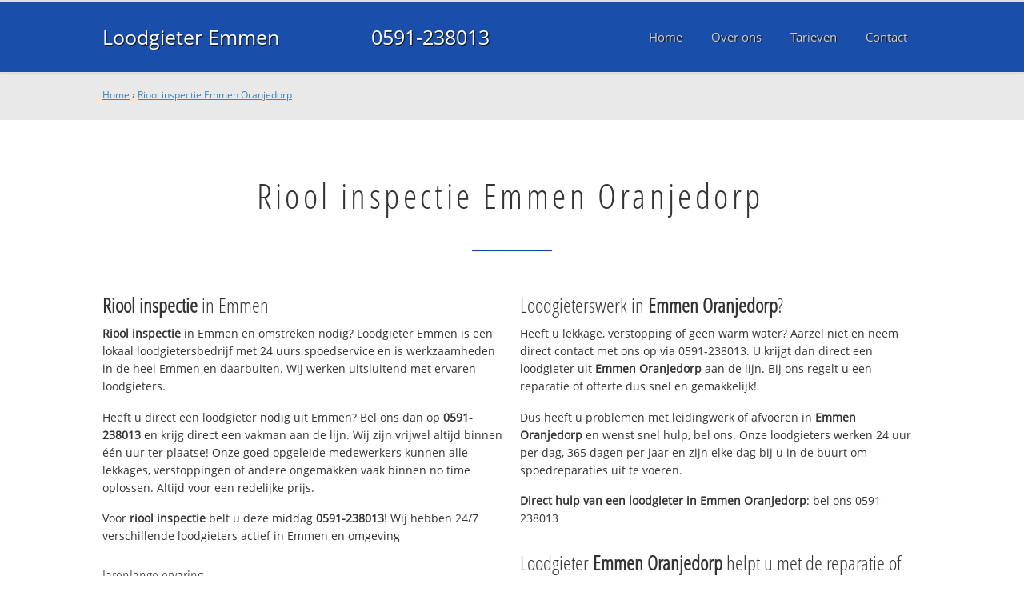

--- FILE ---
content_type: text/html; charset=utf-8
request_url: https://www.loodgieteremmenbv.nl/rioolinspectie-emmenoranjedorp/
body_size: 10897
content:
	<!doctype html><!--[if IE 8]>         <html prefix="og: http://ogp.me/ns#" lang='en' dir='ltr' class='lt-ie9'> <![endif]--><!--[if gt IE 8]><!--> <html prefix="og: http://ogp.me/ns#" lang='en' dir='ltr'> <!--<![endif]--><head><meta charset='UTF-8' /><meta name="Generator" content="CMS Made Simple - Copyright (C) 2004-2016. All rights reserved." /><meta http-equiv="Content-Type" content="text/html; charset=utf-8" /><meta name="description" content="Riool inspectie Emmen Oranjedorp ☎ 0591-238013 ✔ Spoed ✔ Snel ✔ Professioneel ✔ Dichtbij" /><title>Riool inspectie Emmen Oranjedorp ☎ 0591-238013 Spoedservice‎ 24/7</title><meta name='HandheldFriendly' content='True' /><meta name='MobileOptimized' content='320' /><meta name='viewport' content="width=device-width, initial-scale=1, minimum-scale=1, maximum-scale=0"/><meta http-equiv='cleartype' content='on' /><link rel="canonical" href="https://www.loodgieteremmenbv.nl/rioolinspectie-emmenoranjedorp/" /><link rel="alternate" hreflang="nl-nl" href="https://www.loodgieteremmenbv.nl/rioolinspectie-emmenoranjedorp/" /><link rel="stylesheet" type="text/css" href="https://www.loodgieteremmenbv.nl/tmp/cache/stylesheet_combined_15c5e5a8135b679a9931c6a43548d270.css" />
<link rel="shortcut icon" href="/favicon.ico" type="image/x-icon" /><link rel="apple-touch-icon" href="/apple-touch-icon.png" /><link rel="apple-touch-icon" sizes="57x57" href="/apple-touch-icon-57x57.png" /><link rel="apple-touch-icon" sizes="72x72" href="/apple-touch-icon-72x72.png" /><link rel="apple-touch-icon" sizes="76x76" href="/apple-touch-icon-76x76.png" /><link rel="apple-touch-icon" sizes="114x114" href="/apple-touch-icon-114x114.png" /><link rel="apple-touch-icon" sizes="120x120" href="/apple-touch-icon-120x120.png" /><link rel="apple-touch-icon" sizes="144x144" href="/apple-touch-icon-144x144.png" /><link rel="apple-touch-icon" sizes="152x152" href="/apple-touch-icon-152x152.png" /><meta property="og:locale" content="nl_NL"/><meta property="og:type" content="website" /><meta property="og:title" content="Riool inspectie Emmen Oranjedorp ☎ 0591-238013 Spoedservice‎ 24/7" /><meta property="og:description" content="Riool inspectie Emmen Oranjedorp ☎ 0591-238013 ✔ Spoed ✔ Snel ✔ Professioneel ✔ Dichtbij" /><meta property="og:url" content="https://www.loodgieteremmenbv.nl" /><meta property="og:site_name" content="Loodgieter Emmen" /><meta property="og:image" content="/apple-touch-icon-152x152.png" />
	<script>
	  (function(i,s,o,g,r,a,m){i['GoogleAnalyticsObject']=r;i[r]=i[r]||function(){
	  (i[r].q=i[r].q||[]).push(arguments)},i[r].l=1*new Date();a=s.createElement(o),
	  m=s.getElementsByTagName(o)[0];a.async=1;a.src=g;m.parentNode.insertBefore(a,m)
	  })(window,document,'script','https://www.google-analytics.com/analytics.js','ga');

	  ga('create', 'UA-79938340-40', 'auto');
	  ga('send', 'pageview');

	</script>
	<!--[if lt IE 9]><script src="//html5shiv.googlecode.com/svn/trunk/html5.js"></script><script src="//css3-mediaqueries-js.googlecode.com/svn/trunk/css3-mediaqueries.js"></script><![endif]--></head>
<body><div id="site_container"><div id="mobile_menu_mask"></div><div id="mobile_menu" class="visible_mobile"><div id="mobile_menu_inner"><div id="mobile_menu_close" class="not_selectable"><div id="mobile_menu_close_inner">&laquo; Sluit menu</div></div>




<ul class="mobile_menu"><li class="menudepth0 first_child"><a class="" href="https://www.loodgieteremmenbv.nl/"><span>Home</span></a></li><li class="menudepth0"><a class="" href="https://www.loodgieteremmenbv.nl/over-ons"><span>Over ons</span></a></li><li class="menudepth0"><a class="" href="https://www.loodgieteremmenbv.nl/tarieven"><span>Tarieven</span></a></li><li class="menudepth0 last_child"><a class="" href="https://www.loodgieteremmenbv.nl/contact"><span>Contact</span></a></li></ul>
<div class="call_button_container"><div class="call_button"><a href="tel:0591-238013" title="0591-238013">0591-238013</a></div></div></div></div><div id="header_background"><div class="pagewrapper"><div id="header_container"><div id="header_block"><div id="mobile_menu_link_container" class="visible_mobile not_selectable"><div id="mobile_menu_link"><span id="mobileMenuLink" class="fa fa-navicon"></span></div></div><div id="header_container_left"><div id="header_block_left"><div id="logo_container"><div id="logo"><h1>Loodgieter Emmen - Riool inspectie Emmen Oranjedorp</h1><a href="https://www.loodgieteremmenbv.nl" title="https://www.loodgieteremmenbv.nl">Loodgieter Emmen</a></div></div></div></div><div id="header_container_middle" class="not_visible_mobile"><div id="header_block_middle">0591-238013</div></div><div id="header_container_right" class="not_visible_mobile"><div id="header_block_right"><div id="header_menu_container"><div id="header_menu">
								

<ul class="mobile_menu"><li class="menudepth0 first_child"><a class="" href="https://www.loodgieteremmenbv.nl/"><span>Home</span></a></li><li class="menudepth0"><a class="" href="https://www.loodgieteremmenbv.nl/over-ons"><span>Over ons</span></a></li><li class="menudepth0"><a class="" href="https://www.loodgieteremmenbv.nl/tarieven"><span>Tarieven</span></a></li><li class="menudepth0 last_child"><a class="" href="https://www.loodgieteremmenbv.nl/contact"><span>Contact</span></a></li></ul>

								</div></div></div></div><div class="afterfloat"></div></div></div></div></div><div id="main_content_background" class="no_gallery"><div id="breadcrumbs_background" class="not_visible_mobile"><div class="pagewrapper"><div xmlns:v="http://rdf.data-vocabulary.org/#"><span typeof="v:Breadcrumb"><a href="https://www.loodgieteremmenbv.nl" rel="v:url" property="v:title">Home</a>&nbsp;›&nbsp;<span rel="v:child" typeof="v:Breadcrumb"><a href="https://www.loodgieteremmenbv.nl/rioolinspectie-emmenoranjedorp" rel="v:url" property="v:title">Riool inspectie Emmen Oranjedorp</a></span></span></div></div></div><div class="call_button_container visible_mobile"><div class="call_button"><a href="tel:0591-238013" title="0591-238013">0591-238013</a></div></div><div id="main_block_1_background"><div class="pagewrapper"><div id="main_block_1_container"><div id="main_block_1"><div id="main_block_1_title_container"><div id="main_block_1_title"><h2>Riool inspectie Emmen Oranjedorp</h2></div><div id="main_block_1_title_border"></div></div><div id="main_block_1_item_container"><div id="main_block_container_1_1" class='main_block_1_combo_2'><div class="main_block_1_item"><div class="main_block_1_content_container"><div class="main_block_1_content"><h3><strong>Riool inspectie</strong> in Emmen</h3>
<p><strong>Riool inspectie</strong> in Emmen en omstreken nodig? 
Loodgieter Emmen is een lokaal loodgietersbedrijf met 24 uurs spoedservice en is werkzaamheden in de heel Emmen en daarbuiten. Wij werken uitsluitend met ervaren loodgieters.</p>
<p>Heeft u direct een loodgieter nodig uit Emmen? Bel ons dan op <strong>0591-238013</strong> en krijg direct een vakman aan de lijn. Wij zijn vrijwel altijd binnen één uur ter plaatse! Onze goed opgeleide medewerkers kunnen alle lekkages, verstoppingen of andere ongemakken vaak binnen no time oplossen. Altijd voor een redelijke prijs.</p>
<p>Voor <strong>riool inspectie</strong> belt u deze middag <strong>0591-238013</strong>!  Wij hebben 24/7 verschillende loodgieters actief in Emmen en omgeving</p>
<h4>Jarenlange ervaring</h4>
<p>Loodgieter Emmen werkt uitsluitend met gekwalificeerde loodgieters en die helpen bij problemen met uw waterleiding, CV, afvoer en riool en daklekkage.</p>
<p>Onze servicewagens in Emmen hebben altijd voldoende voorraad en kunnen uw spoedreparatie deze middag uitvoeren. Voor grotere klussen wordt eerst een noodvoorziening getroffen en direct een afspraak gemaakt voor de definitieve reparatie.</p>
<h4>Offerte of advies nodig?</h4>
<p>Wilt u weten wat wij voor u kunnen betekenen? Bel ons dan gerust op <strong><strong>0591-238013</strong></strong> om te kijken wat de mogelijkheden zijn. Ook voor een gratis <strong>riool inspectie</strong> offerte of advies over <strong>riool inspectie</strong>. Dag en nacht bereikbaar!</p></div></div></div></div><div class="call_button_container visible_mobile"><div class="call_button"><a href="tel:0591-238013" title="0591-238013">0591-238013</a></div></div><div id="main_block_container_1_2" class='main_block_1_combo_2'><div class="main_block_1_item"><div class="main_block_1_content_container"><div class="main_block_1_content"><h3>Loodgieterswerk in <strong>Emmen Oranjedorp</strong>?</h3>
<p>Heeft u lekkage, verstopping of geen warm water? Aarzel niet en neem direct contact met ons op via 0591-238013. U krijgt dan direct een loodgieter uit <strong>Emmen Oranjedorp</strong> aan de lijn. Bij ons regelt u een reparatie of offerte dus snel en gemakkelijk!</p>
<p>Dus heeft u problemen met leidingwerk of afvoeren in <strong>Emmen Oranjedorp</strong> en wenst snel hulp, bel ons. Onze loodgieters werken 24 uur per dag, 365 dagen per jaar en zijn elke dag bij u in de buurt om spoedreparaties uit te voeren.</p>
<p><strong>Direct hulp van een loodgieter in <strong>Emmen Oranjedorp</strong></strong>: bel ons 0591-238013</p>
<h3>Loodgieter <strong>Emmen Oranjedorp</strong> helpt u met de reparatie of vervanging van:</h3>
<ul>
<li>Loodgieterswerkzaamheden (water- en gasleiding)</li>
<li>CV installaties (onderhoud, (spoed)reparatie en vervanging)</li>
<li>Riool (binnen en buiten) en afvoer ontstoppen, reparatie, renovatie en vervanging</li>
<li>Dak(spoed)reparaties en vervanging (dakpannen en dakleer)</li>
<li>Dakgoten reparatie en schoonmaken</li>
</ul>
<br />
<h3>Top advies, snel op locatie in <strong>Emmen Oranjedorp</strong></h3>
<p>Alle loodgieters die bij ons bedrijf werkzaam zijn hebben kennis en vakmanschap en zijn professioneel en goed opgeleid. Daarnaast beschikken wij over de modernste en juiste apparatuur en gereedschap om alle problemen aan zowel gas als waterleiding snel en vakkundig op te lossen. Neem contact met ons op om direct een afspraak te maken.</p>
<p>De 24/7 loodgieter spoedservice alarmlijn; bel deze middag nog met <strong>0591-238013</strong> en we helpen u direct. Wij helpen u in de gehele 0591 regio en omgeving, dus ook in: Klazinaveen, Coevorden, Westerbork en uiteraard in 7891 NM Emmen.</p></div></div></div></div><div class="afterfloat"></div></div></div></div></div><div class="call_button_container visible_mobile"><div class="call_button"><a href="tel:0591-238013" title="0591-238013">0591-238013</a></div></div></div><div id="window_background" data-stellar-background-ratio="0.3" style='background-image: url("/uploads/images/Site/Loodgieterbus.jpg");'><div id="window_layer"></div><div class="pagewrapper"><div id="window_container"><div id="window_container_inner"><div id="window_title">Lekkage of verstopping in Emmen Oranjedorp?</div><div id="window_content"><p>Zoekt u riool inspectie in Emmen Oranjedorp? Maak nu een afspraak!</p>
<p><div class="call_button_container">
	<div class="call_button_block">
	
		<div class="not_visible_mobile">
			<div class="call_button_number">0591-238013</div>
		</div>
		
		<div class="visible_mobile">
			<div class="call_button_number_link"><a href="tel:0591-238013" title="0591-238013">0591-238013</a></div>
		</div>
		
	</div>
</div></p></div></div></div></div></div></div><footer><div id="footer_block_1_background"><div class="pagewrapper"><div id="footer_block_1_container"><div id="footer_block_1"><div id="footer_block_1_form_container"><div id="footer_block_1_form">
<script type="text/javascript">
function fbht(htid)
	{
		var fbhtc=document.getElementById(htid);
		if (fbhtc)
			{
			if (fbhtc.style.display == 'none')
				{
				fbhtc.style.display = 'inline';
				}
			else
				{
				fbhtc.style.display = 'none';
				}
			}
}
</script>


	
	
		
	
	<div id="cntnt01modulediv_1" method="post" action="https://www.loodgieteremmenbv.nl/hulp" class="form_elm cms_div" onclick="change_to_form(this)"" enctype="multipart/div-data">
<div class="hidden">
<input type="hidden" name="mact" value="FormBuilder,cntnt01,default,0" />
<input type="hidden" name="cntnt01returnid" value="37" />
<input type="hidden" name="cntnt01fbrp_callcount" value="1" />
</div>

	
	
	<div><input type="hidden" id="cntnt01form_id" name="cntnt01form_id" value="5" />
<input type="hidden" id="cntnt01fbrp_continue" name="cntnt01fbrp_continue" value="2" />
<input type="hidden" id="cntnt01fbrp_done" name="cntnt01fbrp_done" value="1" />
</div>
	<div class="footer_formulier">
							<fieldset id="footer_form_header">								<div><span class="footer_form_header_title">Bel 0591-238013 of laat een bericht achter en we nemen direct contact met u op!</span></div>								</fieldset>								<fieldset id="footer_form_body">								<fieldset id="footer_form_body_1">								<div class="required"><input type="text" name="cntnt01fbrp__52" value="" size="25" maxlength="128"  placeholder="Uw naam *" required id="fbrp__52" />
</div>								<div class="required"><input type="email" name="cntnt01fbrp__53[]" value="" size="25" maxlength="128"  placeholder="Uw e-mailadres *" required id="fbrp__53" />
</div>								<div class="required"><input type="text" name="cntnt01fbrp__54" value="" size="25" maxlength="80"  placeholder="Uw  telefoonnummer *" required id="fbrp__54" />
</div>								</fieldset>								<fieldset id="footer_form_body_2">								<div><textarea name="cntnt01fbrp__57" id="fbrp__57" class="cms_textarea cntnt01fbrp__57" cols="80" rows="15" placeholder="Uw bericht"></textarea></div>								</fieldset>								</fieldset>								<fieldset id="footer_form_footer">								<div class=" footer_form_footer_text"><span class="fa fa-lock" style="color:green"></span> Uw gegevens zijn veilig bij ons!</div>								</fieldset>											<div><div id="submit_container" class="submit py-3 float-right" style="margin:0px 0px 0px auto">		
	<div class="submit_positioner">
		<div class="submit btn cms_submit fbsubmit btn-primary" onclick="validate(this)" disabled>
			<span class="fa fa-envelope"></span>
			<div class="submit_button">Versturen »</div>
		</div>
	</div>
</div>
<div class="clearfix"></div></div>								<div><div id="recapthca1" class="recapthca" data-sitekey="6LdP8OAZAAAAAFfU8J4cV-tULlw5r-_nz9mEjjsy" style="display:inline;"></div></div>						
	</div>
	</form>

</div></div><div id="footer_block_1_1_container"><div id="footer_block_1_1"><div id="footer_block_1_1_container_left" class="not_visible_mobile"><div id="footer_block_1_1_left"><h4>Werkzaam in:</h4><div id="footer_block_1_1_container_left_top" ><div id="footer_block_1_1_left_top">		<ul class="plaats_title_container plaats_title_no_1"><li><span class="list_style_rsaquo">&rsaquo;</span><a href="https://www.loodgieteremmenbv.nl/rioolinspectie-emmen/" title="Riool inspectie Emmen">Riool inspectie Emmen</a></li><li><span class="list_style_rsaquo">&rsaquo;</span><a href="https://www.loodgieteremmenbv.nl/rioolinspectie-emmeneerstekruisdiep/" title="Riool inspectie Emmen 1e Kruisdiep">Riool inspectie Emmen 1e Kruisdiep</a></li><li><span class="list_style_rsaquo">&rsaquo;</span><a href="https://www.loodgieteremmenbv.nl/rioolinspectie-emmenderdekruisdiep/" title="Riool inspectie Emmen 3e Kruisdiep">Riool inspectie Emmen 3e Kruisdiep</a></li><li><span class="list_style_rsaquo">&rsaquo;</span><a href="https://www.loodgieteremmenbv.nl/rioolinspectie-emmenachterdiep/" title="Riool inspectie Emmen Achterdiep">Riool inspectie Emmen Achterdiep</a></li><li><span class="list_style_rsaquo">&rsaquo;</span><a href="https://www.loodgieteremmenbv.nl/rioolinspectie-emmenamsterdamscheveld/" title="Riool inspectie Emmen Amsterdamscheveld">Riool inspectie Emmen Amsterdamscheveld</a></li><li><span class="list_style_rsaquo">&rsaquo;</span><a href="https://www.loodgieteremmenbv.nl/rioolinspectie-emmenangelslo/" title="Riool inspectie Emmen Angelslo">Riool inspectie Emmen Angelslo</a></li><li><span class="list_style_rsaquo">&rsaquo;</span><a href="https://www.loodgieteremmenbv.nl/rioolinspectie-emmenbargercompascuum/" title="Riool inspectie Emmen Barger-Compascuum">Riool inspectie Emmen Barger-Compascuum</a></li><li><span class="list_style_rsaquo">&rsaquo;</span><a href="https://www.loodgieteremmenbv.nl/rioolinspectie-emmenbargererfscheidenveen/" title="Riool inspectie Emmen Barger-Erfscheidenveen">Riool inspectie Emmen Barger-Erfscheidenveen</a></li><li><span class="list_style_rsaquo">&rsaquo;</span><a href="https://www.loodgieteremmenbv.nl/rioolinspectie-emmenbargeroosterveen/" title="Riool inspectie Emmen Barger-Oosterveen">Riool inspectie Emmen Barger-Oosterveen</a></li><li><span class="list_style_rsaquo">&rsaquo;</span><a href="https://www.loodgieteremmenbv.nl/rioolinspectie-emmenbargeroosterveld/" title="Riool inspectie Emmen Barger-Oosterveld">Riool inspectie Emmen Barger-Oosterveld</a></li><li><span class="list_style_rsaquo">&rsaquo;</span><a href="https://www.loodgieteremmenbv.nl/rioolinspectie-emmenbargeres/" title="Riool inspectie Emmen Bargeres">Riool inspectie Emmen Bargeres</a></li><li><span class="list_style_rsaquo">&rsaquo;</span><a href="https://www.loodgieteremmenbv.nl/rioolinspectie-emmenbedrijvenparkazevenendertig/" title="Riool inspectie Emmen Bedrijvenpark A37">Riool inspectie Emmen Bedrijvenpark A37</a></li><li><span class="list_style_rsaquo">&rsaquo;</span><a href="https://www.loodgieteremmenbv.nl/rioolinspectie-emmenbeekweg/" title="Riool inspectie Emmen Beekweg">Riool inspectie Emmen Beekweg</a></li><li><span class="list_style_rsaquo">&rsaquo;</span><a href="https://www.loodgieteremmenbv.nl/rioolinspectie-emmencentrum/" title="Riool inspectie Emmen Centrum">Riool inspectie Emmen Centrum</a></li><li><span class="list_style_rsaquo">&rsaquo;</span><a href="https://www.loodgieteremmenbv.nl/rioolinspectie-emmencentrumoost/" title="Riool inspectie Emmen Centrum Oost">Riool inspectie Emmen Centrum Oost</a></li><li><span class="list_style_rsaquo">&rsaquo;</span><a href="https://www.loodgieteremmenbv.nl/rioolinspectie-emmendelftlanden/" title="Riool inspectie Emmen Delftlanden">Riool inspectie Emmen Delftlanden</a></li><li><span class="list_style_rsaquo">&rsaquo;</span><a href="https://www.loodgieteremmenbv.nl/rioolinspectie-emmenderksweg/" title="Riool inspectie Emmen Derksweg">Riool inspectie Emmen Derksweg</a></li><li><span class="list_style_rsaquo">&rsaquo;</span><a href="https://www.loodgieteremmenbv.nl/rioolinspectie-emmendordsedijk/" title="Riool inspectie Emmen Dordse Dijk">Riool inspectie Emmen Dordse Dijk</a></li><li><span class="list_style_rsaquo">&rsaquo;</span><a href="https://www.loodgieteremmenbv.nl/rioolinspectie-emmenemmercompascuum/" title="Riool inspectie Emmen Emmer-Compascuum">Riool inspectie Emmen Emmer-Compascuum</a></li><li><span class="list_style_rsaquo">&rsaquo;</span><a href="https://www.loodgieteremmenbv.nl/rioolinspectie-emmenemmererfscheidenveen/" title="Riool inspectie Emmen Emmer-Erfscheidenveen">Riool inspectie Emmen Emmer-Erfscheidenveen</a></li><li><span class="list_style_rsaquo">&rsaquo;</span><a href="https://www.loodgieteremmenbv.nl/rioolinspectie-emmenemmerhout/" title="Riool inspectie Emmen Emmerhout">Riool inspectie Emmen Emmerhout</a></li><li><span class="list_style_rsaquo">&rsaquo;</span><a href="https://www.loodgieteremmenbv.nl/rioolinspectie-emmenemmermeer/" title="Riool inspectie Emmen Emmermeer">Riool inspectie Emmen Emmermeer</a></li><li><span class="list_style_rsaquo">&rsaquo;</span><a href="https://www.loodgieteremmenbv.nl/rioolinspectie-emmenemmerschans/" title="Riool inspectie Emmen Emmerschans">Riool inspectie Emmen Emmerschans</a></li><li><span class="list_style_rsaquo">&rsaquo;</span><a href="https://www.loodgieteremmenbv.nl/rioolinspectie-emmenerica/" title="Riool inspectie Emmen Erica">Riool inspectie Emmen Erica</a></li><li><span class="list_style_rsaquo">&rsaquo;</span><a href="https://www.loodgieteremmenbv.nl/rioolinspectie-emmenericasestraat/" title="Riool inspectie Emmen Ericasestraat">Riool inspectie Emmen Ericasestraat</a></li></ul><ul class="plaats_title_container plaats_title_no_2"><li><span class="list_style_rsaquo">&rsaquo;</span><a href="https://www.loodgieteremmenbv.nl/rioolinspectie-emmenermerveen/" title="Riool inspectie Emmen Ermerveen">Riool inspectie Emmen Ermerveen</a></li><li><span class="list_style_rsaquo">&rsaquo;</span><a href="https://www.loodgieteremmenbv.nl/rioolinspectie-emmenfoxel/" title="Riool inspectie Emmen Foxel">Riool inspectie Emmen Foxel</a></li><li><span class="list_style_rsaquo">&rsaquo;</span><a href="https://www.loodgieteremmenbv.nl/rioolinspectie-emmenherenstreek/" title="Riool inspectie Emmen Herenstreek">Riool inspectie Emmen Herenstreek</a></li><li><span class="list_style_rsaquo">&rsaquo;</span><a href="https://www.loodgieteremmenbv.nl/rioolinspectie-emmenhoofdkanaal/" title="Riool inspectie Emmen Hoofdkanaal">Riool inspectie Emmen Hoofdkanaal</a></li><li><span class="list_style_rsaquo">&rsaquo;</span><a href="https://www.loodgieteremmenbv.nl/rioolinspectie-emmenindustrieterreinbargermeer/" title="Riool inspectie Emmen Industrieterrein Bargermeer">Riool inspectie Emmen Industrieterrein Bargermeer</a></li><li><span class="list_style_rsaquo">&rsaquo;</span><a href="https://www.loodgieteremmenbv.nl/rioolinspectie-emmenindustrieterreindevierslagen/" title="Riool inspectie Emmen Industrieterrein De Vierslagen">Riool inspectie Emmen Industrieterrein De Vierslagen</a></li><li><span class="list_style_rsaquo">&rsaquo;</span><a href="https://www.loodgieteremmenbv.nl/rioolinspectie-emmenindustrieterreinen/" title="Riool inspectie Emmen Industrieterreinen">Riool inspectie Emmen Industrieterreinen</a></li><li><span class="list_style_rsaquo">&rsaquo;</span><a href="https://www.loodgieteremmenbv.nl/rioolinspectie-emmenkamerlingswijk/" title="Riool inspectie Emmen Kamerlingswijk">Riool inspectie Emmen Kamerlingswijk</a></li><li><span class="list_style_rsaquo">&rsaquo;</span><a href="https://www.loodgieteremmenbv.nl/rioolinspectie-emmenklazienaveen/" title="Riool inspectie Emmen Klazienaveen">Riool inspectie Emmen Klazienaveen</a></li><li><span class="list_style_rsaquo">&rsaquo;</span><a href="https://www.loodgieteremmenbv.nl/rioolinspectie-emmenklazienaveennoord/" title="Riool inspectie Emmen Klazienaveen-Noord">Riool inspectie Emmen Klazienaveen-Noord</a></li><li><span class="list_style_rsaquo">&rsaquo;</span><a href="https://www.loodgieteremmenbv.nl/rioolinspectie-emmenklazienaveenzuid/" title="Riool inspectie Emmen Klazienaveen-Zuid">Riool inspectie Emmen Klazienaveen-Zuid</a></li><li><span class="list_style_rsaquo">&rsaquo;</span><a href="https://www.loodgieteremmenbv.nl/rioolinspectie-emmenkloostermanswijk/" title="Riool inspectie Emmen Kloostermanswijk">Riool inspectie Emmen Kloostermanswijk</a></li><li><span class="list_style_rsaquo">&rsaquo;</span><a href="https://www.loodgieteremmenbv.nl/rioolinspectie-emmenlangsdevaart/" title="Riool inspectie Emmen Langs de Vaart">Riool inspectie Emmen Langs de Vaart</a></li><li><span class="list_style_rsaquo">&rsaquo;</span><a href="https://www.loodgieteremmenbv.nl/rioolinspectie-emmenlimietweg/" title="Riool inspectie Emmen Limietweg">Riool inspectie Emmen Limietweg</a></li><li><span class="list_style_rsaquo">&rsaquo;</span><a href="https://www.loodgieteremmenbv.nl/rioolinspectie-emmenmiddendorp/" title="Riool inspectie Emmen Middendorp">Riool inspectie Emmen Middendorp</a></li><li><span class="list_style_rsaquo">&rsaquo;</span><a href="https://www.loodgieteremmenbv.nl/rioolinspectie-emmennieuwamsterdam/" title="Riool inspectie Emmen Nieuw-Amsterdam">Riool inspectie Emmen Nieuw-Amsterdam</a></li><li><span class="list_style_rsaquo">&rsaquo;</span><a href="https://www.loodgieteremmenbv.nl/rioolinspectie-emmennieuwdordrecht/" title="Riool inspectie Emmen Nieuw-Dordrecht">Riool inspectie Emmen Nieuw-Dordrecht</a></li><li><span class="list_style_rsaquo">&rsaquo;</span><a href="https://www.loodgieteremmenbv.nl/rioolinspectie-emmennieuwschoonebeek/" title="Riool inspectie Emmen Nieuw-Schoonebeek">Riool inspectie Emmen Nieuw-Schoonebeek</a></li><li><span class="list_style_rsaquo">&rsaquo;</span><a href="https://www.loodgieteremmenbv.nl/rioolinspectie-emmennieuwweerdinge/" title="Riool inspectie Emmen Nieuw-Weerdinge">Riool inspectie Emmen Nieuw-Weerdinge</a></li><li><span class="list_style_rsaquo">&rsaquo;</span><a href="https://www.loodgieteremmenbv.nl/rioolinspectie-emmennoord/" title="Riool inspectie Emmen Noord">Riool inspectie Emmen Noord</a></li><li><span class="list_style_rsaquo">&rsaquo;</span><a href="https://www.loodgieteremmenbv.nl/rioolinspectie-emmennoordbarge/" title="Riool inspectie Emmen Noordbarge">Riool inspectie Emmen Noordbarge</a></li><li><span class="list_style_rsaquo">&rsaquo;</span><a href="https://www.loodgieteremmenbv.nl/rioolinspectie-emmenoosterdiep/" title="Riool inspectie Emmen Oosterdiep">Riool inspectie Emmen Oosterdiep</a></li><li><span class="list_style_rsaquo">&rsaquo;</span><a href="https://www.loodgieteremmenbv.nl/rioolinspectie-emmenoostersebos/" title="Riool inspectie Emmen Oosterse Bos">Riool inspectie Emmen Oosterse Bos</a></li><li><span class="list_style_rsaquo">&rsaquo;</span><a href="https://www.loodgieteremmenbv.nl/rioolinspectie-emmenoranjedorp/" title="Riool inspectie Emmen Oranjedorp">Riool inspectie Emmen Oranjedorp</a></li><li><span class="list_style_rsaquo">&rsaquo;</span><a href="https://www.loodgieteremmenbv.nl/rioolinspectie-emmenouderoswinkelerweg/" title="Riool inspectie Emmen Oude Roswinkelerweg">Riool inspectie Emmen Oude Roswinkelerweg</a></li></ul><ul class="plaats_title_container plaats_title_no_3"><li><span class="list_style_rsaquo">&rsaquo;</span><a href="https://www.loodgieteremmenbv.nl/rioolinspectie-emmenoudeschuttingskanaal/" title="Riool inspectie Emmen Oude Schuttingskanaal">Riool inspectie Emmen Oude Schuttingskanaal</a></li><li><span class="list_style_rsaquo">&rsaquo;</span><a href="https://www.loodgieteremmenbv.nl/rioolinspectie-emmenovertspoor/" title="Riool inspectie Emmen over 't spoor">Riool inspectie Emmen over 't spoor</a></li><li><span class="list_style_rsaquo">&rsaquo;</span><a href="https://www.loodgieteremmenbv.nl/rioolinspectie-emmenparcsandur/" title="Riool inspectie Emmen Parc Sandur">Riool inspectie Emmen Parc Sandur</a></li><li><span class="list_style_rsaquo">&rsaquo;</span><a href="https://www.loodgieteremmenbv.nl/rioolinspectie-emmenrietlanden/" title="Riool inspectie Emmen Rietlanden">Riool inspectie Emmen Rietlanden</a></li><li><span class="list_style_rsaquo">&rsaquo;</span><a href="https://www.loodgieteremmenbv.nl/rioolinspectie-emmenroswinkel/" title="Riool inspectie Emmen Roswinkel">Riool inspectie Emmen Roswinkel</a></li><li><span class="list_style_rsaquo">&rsaquo;</span><a href="https://www.loodgieteremmenbv.nl/rioolinspectie-emmenroswinkelerstraat/" title="Riool inspectie Emmen Roswinkelerstraat">Riool inspectie Emmen Roswinkelerstraat</a></li><li><span class="list_style_rsaquo">&rsaquo;</span><a href="https://www.loodgieteremmenbv.nl/rioolinspectie-emmenscholtenskanaal/" title="Riool inspectie Emmen Scholtenskanaal">Riool inspectie Emmen Scholtenskanaal</a></li><li><span class="list_style_rsaquo">&rsaquo;</span><a href="https://www.loodgieteremmenbv.nl/rioolinspectie-emmenschoonebeek/" title="Riool inspectie Emmen Schoonebeek">Riool inspectie Emmen Schoonebeek</a></li><li><span class="list_style_rsaquo">&rsaquo;</span><a href="https://www.loodgieteremmenbv.nl/rioolinspectie-emmensiepelveen/" title="Riool inspectie Emmen Siepelveen">Riool inspectie Emmen Siepelveen</a></li><li><span class="list_style_rsaquo">&rsaquo;</span><a href="https://www.loodgieteremmenbv.nl/rioolinspectie-emmentramwijk/" title="Riool inspectie Emmen Tramwijk">Riool inspectie Emmen Tramwijk</a></li><li><span class="list_style_rsaquo">&rsaquo;</span><a href="https://www.loodgieteremmenbv.nl/rioolinspectie-emmenvastenow/" title="Riool inspectie Emmen Vastenow">Riool inspectie Emmen Vastenow</a></li><li><span class="list_style_rsaquo">&rsaquo;</span><a href="https://www.loodgieteremmenbv.nl/rioolinspectie-emmenveenoord/" title="Riool inspectie Emmen Veenoord">Riool inspectie Emmen Veenoord</a></li><li><span class="list_style_rsaquo">&rsaquo;</span><a href="https://www.loodgieteremmenbv.nl/rioolinspectie-emmenverlengdevaart/" title="Riool inspectie Emmen Verlengde Vaart">Riool inspectie Emmen Verlengde Vaart</a></li><li><span class="list_style_rsaquo">&rsaquo;</span><a href="https://www.loodgieteremmenbv.nl/rioolinspectie-emmenverlengdeoosterdiep/" title="Riool inspectie Emmen Verlengde-Oosterdiep">Riool inspectie Emmen Verlengde-Oosterdiep</a></li><li><span class="list_style_rsaquo">&rsaquo;</span><a href="https://www.loodgieteremmenbv.nl/rioolinspectie-emmenweerdinge/" title="Riool inspectie Emmen Weerdinge">Riool inspectie Emmen Weerdinge</a></li><li><span class="list_style_rsaquo">&rsaquo;</span><a href="https://www.loodgieteremmenbv.nl/rioolinspectie-emmenweerdingerkanaal/" title="Riool inspectie Emmen Weerdingerkanaal">Riool inspectie Emmen Weerdingerkanaal</a></li><li><span class="list_style_rsaquo">&rsaquo;</span><a href="https://www.loodgieteremmenbv.nl/rioolinspectie-emmenweiteveen/" title="Riool inspectie Emmen Weiteveen">Riool inspectie Emmen Weiteveen</a></li><li><span class="list_style_rsaquo">&rsaquo;</span><a href="https://www.loodgieteremmenbv.nl/rioolinspectie-emmenwestenesch/" title="Riool inspectie Emmen Westenesch">Riool inspectie Emmen Westenesch</a></li><li><span class="list_style_rsaquo">&rsaquo;</span><a href="https://www.loodgieteremmenbv.nl/rioolinspectie-emmenwestersebos/" title="Riool inspectie Emmen Westerse Bos">Riool inspectie Emmen Westerse Bos</a></li><li><span class="list_style_rsaquo">&rsaquo;</span><a href="https://www.loodgieteremmenbv.nl/rioolinspectie-emmenzandpol/" title="Riool inspectie Emmen Zandpol">Riool inspectie Emmen Zandpol</a></li><li><span class="list_style_rsaquo">&rsaquo;</span><a href="https://www.loodgieteremmenbv.nl/rioolinspectie-emmenzuid/" title="Riool inspectie Emmen Zuid">Riool inspectie Emmen Zuid</a></li><li><span class="list_style_rsaquo">&rsaquo;</span><a href="https://www.loodgieteremmenbv.nl/rioolinspectie-emmenzuidbarge/" title="Riool inspectie Emmen Zuidbarge">Riool inspectie Emmen Zuidbarge</a></li><li><span class="list_style_rsaquo">&rsaquo;</span><a href="https://www.loodgieteremmenbv.nl/rioolinspectie-emmenzwartemeer/" title="Riool inspectie Emmen Zwartemeer">Riool inspectie Emmen Zwartemeer</a></li></ul><div class="afterfloat"></div></div></div></div></div><div id="footer_block_1_1_container_right"><div id="footer_block_1_1_right"><h3>Loodgieter Emmen</h3>
<p>Tel: 0591-238013<br />Mail: <a title="info@loodgieteremmenbv.nl" href="mailto:info@loodgieteremmenbv.nl">info@loodgieteremmenbv.nl</a></p>
<p><strong>Bedrijfsgegevens TRD Multidiensten B.V.</strong><br />KVK: 88068749<br /> BTW: NL8644.93.496.B01<br />IBAN: NL50 INGB 0798 5512 32</p>
<p><strong>Openingstijden</strong><br />Wij zijn iedere dag bereikbaar!<br /><em>Ook in het weekend en op feestdagen</em></p></div></div><div class="afterfloat"></div></div></div><div id="footer_block_1_2_container" class="not_visible_mobile"><div id="footer_block_1_2"><h4>Veel gebruikte vaktermen:</h4><div><ul class="klus_title_container klus_title_no_1"><li><span class="list_style_rsaquo">&rsaquo;</span><a href="https://www.loodgieteremmenbv.nl/afvoerkapot-emmenoranjedorp/" title="afvoer kapot Emmen Oranjedorp">Afvoer kapot Emmen Oranjedorp</a></li><li><span class="list_style_rsaquo">&rsaquo;</span><a href="https://www.loodgieteremmenbv.nl/afvoerontstoppen-emmenoranjedorp/" title="afvoer ontstoppen Emmen Oranjedorp">Afvoer ontstoppen Emmen Oranjedorp</a></li><li><span class="list_style_rsaquo">&rsaquo;</span><a href="https://www.loodgieteremmenbv.nl/afvoerverstopt-emmenoranjedorp/" title="afvoer verstopt Emmen Oranjedorp">Afvoer verstopt Emmen Oranjedorp</a></li><li><span class="list_style_rsaquo">&rsaquo;</span><a href="https://www.loodgieteremmenbv.nl/agpoferroli-emmenoranjedorp/" title="agpo ferroli  Emmen Oranjedorp">Agpo ferroli  Emmen Oranjedorp</a></li><li><span class="list_style_rsaquo">&rsaquo;</span><a href="https://www.loodgieteremmenbv.nl/allinservice-emmenoranjedorp/" title="all-inservice Emmen Oranjedorp">All-Inservice Emmen Oranjedorp</a></li><li><span class="list_style_rsaquo">&rsaquo;</span><a href="https://www.loodgieteremmenbv.nl/awb-emmenoranjedorp/" title="awb Emmen Oranjedorp">AWB Emmen Oranjedorp</a></li><li><span class="list_style_rsaquo">&rsaquo;</span><a href="https://www.loodgieteremmenbv.nl/badkamerlekkage-emmenoranjedorp/" title="badkamer lekkage Emmen Oranjedorp">Badkamer lekkage Emmen Oranjedorp</a></li><li><span class="list_style_rsaquo">&rsaquo;</span><a href="https://www.loodgieteremmenbv.nl/badkamerrenovatie-emmenoranjedorp/" title="badkamer renovatie Emmen Oranjedorp">Badkamer renovatie Emmen Oranjedorp</a></li><li><span class="list_style_rsaquo">&rsaquo;</span><a href="https://www.loodgieteremmenbv.nl/badkamerventilatie-emmenoranjedorp/" title="badkamer ventilatie Emmen Oranjedorp">Badkamer ventilatie Emmen Oranjedorp</a></li><li><span class="list_style_rsaquo">&rsaquo;</span><a href="https://www.loodgieteremmenbv.nl/besteloodgieter-emmenoranjedorp/" title="beste loodgieter Emmen Oranjedorp">Beste loodgieter Emmen Oranjedorp</a></li><li><span class="list_style_rsaquo">&rsaquo;</span><a href="https://www.loodgieteremmenbv.nl/bevrorenwaterleiding-emmenoranjedorp/" title="bevroren waterleiding Emmen Oranjedorp">Bevroren waterleiding Emmen Oranjedorp</a></li><li><span class="list_style_rsaquo">&rsaquo;</span><a href="https://www.loodgieteremmenbv.nl/boiler-emmenoranjedorp/" title="boiler Emmen Oranjedorp">Boiler Emmen Oranjedorp</a></li><li><span class="list_style_rsaquo">&rsaquo;</span><a href="https://www.loodgieteremmenbv.nl/borrelende-emmenoranjedorp/" title="borrelende Emmen Oranjedorp">Borrelende Emmen Oranjedorp</a></li><li><span class="list_style_rsaquo">&rsaquo;</span><a href="https://www.loodgieteremmenbv.nl/bosch-emmenoranjedorp/" title="bosch Emmen Oranjedorp">Bosch Emmen Oranjedorp</a></li><li><span class="list_style_rsaquo">&rsaquo;</span><a href="https://www.loodgieteremmenbv.nl/brugman-emmenoranjedorp/" title="brugman Emmen Oranjedorp">Brugman Emmen Oranjedorp</a></li><li><span class="list_style_rsaquo">&rsaquo;</span><a href="https://www.loodgieteremmenbv.nl/buitenkraanplaatsen-emmenoranjedorp/" title="buitenkraan plaatsen Emmen Oranjedorp">Buitenkraan plaatsen Emmen Oranjedorp</a></li><li><span class="list_style_rsaquo">&rsaquo;</span><a href="https://www.loodgieteremmenbv.nl/camerainspectie-emmenoranjedorp/" title="camera inspectie Emmen Oranjedorp">Camera inspectie Emmen Oranjedorp</a></li><li><span class="list_style_rsaquo">&rsaquo;</span><a href="https://www.loodgieteremmenbv.nl/cameraonderzoek-emmenoranjedorp/" title="camera onderzoek Emmen Oranjedorp">Camera onderzoek Emmen Oranjedorp</a></li><li><span class="list_style_rsaquo">&rsaquo;</span><a href="https://www.loodgieteremmenbv.nl/centraleverwarming-emmenoranjedorp/" title="centrale verwarming Emmen Oranjedorp">Centrale verwarming Emmen Oranjedorp</a></li><li><span class="list_style_rsaquo">&rsaquo;</span><a href="https://www.loodgieteremmenbv.nl/cvketelonderhoud-emmenoranjedorp/" title="cv ketel onderhoud Emmen Oranjedorp">CV ketel onderhoud Emmen Oranjedorp</a></li><li><span class="list_style_rsaquo">&rsaquo;</span><a href="https://www.loodgieteremmenbv.nl/cvketelreparatie-emmenoranjedorp/" title="cv ketel reparatie Emmen Oranjedorp">CV ketel reparatie Emmen Oranjedorp</a></li><li><span class="list_style_rsaquo">&rsaquo;</span><a href="https://www.loodgieteremmenbv.nl/cvketelstoring-emmenoranjedorp/" title="cv ketel storing Emmen Oranjedorp">CV ketel storing Emmen Oranjedorp</a></li><li><span class="list_style_rsaquo">&rsaquo;</span><a href="https://www.loodgieteremmenbv.nl/cvleidingkapot-emmenoranjedorp/" title="cv leiding kapot Emmen Oranjedorp">CV Leiding kapot Emmen Oranjedorp</a></li><li><span class="list_style_rsaquo">&rsaquo;</span><a href="https://www.loodgieteremmenbv.nl/cvservice-emmenoranjedorp/" title="cv service Emmen Oranjedorp">CV Service Emmen Oranjedorp</a></li><li><span class="list_style_rsaquo">&rsaquo;</span><a href="https://www.loodgieteremmenbv.nl/cvketelmonteur-emmenoranjedorp/" title="cv-ketel monteur Emmen Oranjedorp">CV-ketel monteur Emmen Oranjedorp</a></li><li><span class="list_style_rsaquo">&rsaquo;</span><a href="https://www.loodgieteremmenbv.nl/dakbedekking-emmenoranjedorp/" title="dakbedekking Emmen Oranjedorp">Dakbedekking Emmen Oranjedorp</a></li><li><span class="list_style_rsaquo">&rsaquo;</span><a href="https://www.loodgieteremmenbv.nl/dakdekker-emmenoranjedorp/" title="dakdekker Emmen Oranjedorp">Dakdekker Emmen Oranjedorp</a></li><li><span class="list_style_rsaquo">&rsaquo;</span><a href="https://www.loodgieteremmenbv.nl/dakgootlekkage-emmenoranjedorp/" title="dakgoot lekkage Emmen Oranjedorp">Dakgoot lekkage Emmen Oranjedorp</a></li><li><span class="list_style_rsaquo">&rsaquo;</span><a href="https://www.loodgieteremmenbv.nl/dakgootreinigen-emmenoranjedorp/" title="dakgoot reinigen Emmen Oranjedorp">Dakgoot reinigen Emmen Oranjedorp</a></li><li><span class="list_style_rsaquo">&rsaquo;</span><a href="https://www.loodgieteremmenbv.nl/dakgootreparatie-emmenoranjedorp/" title="dakgoot reparatie Emmen Oranjedorp">Dakgoot reparatie Emmen Oranjedorp</a></li><li><span class="list_style_rsaquo">&rsaquo;</span><a href="https://www.loodgieteremmenbv.nl/dakgootrepareren-emmenoranjedorp/" title="dakgoot repareren Emmen Oranjedorp">Dakgoot repareren Emmen Oranjedorp</a></li><li><span class="list_style_rsaquo">&rsaquo;</span><a href="https://www.loodgieteremmenbv.nl/dakgootschoonmaken-emmenoranjedorp/" title="dakgoot schoonmaken Emmen Oranjedorp">Dakgoot schoonmaken Emmen Oranjedorp</a></li><li><span class="list_style_rsaquo">&rsaquo;</span><a href="https://www.loodgieteremmenbv.nl/dakgootverstopt-emmenoranjedorp/" title="dakgoot verstopt Emmen Oranjedorp">Dakgoot verstopt Emmen Oranjedorp</a></li><li><span class="list_style_rsaquo">&rsaquo;</span><a href="https://www.loodgieteremmenbv.nl/dakgootvervangen-emmenoranjedorp/" title="dakgoot vervangen Emmen Oranjedorp">Dakgoot vervangen Emmen Oranjedorp</a></li><li><span class="list_style_rsaquo">&rsaquo;</span><a href="https://www.loodgieteremmenbv.nl/daklekkage-emmenoranjedorp/" title="daklekkage Emmen Oranjedorp">Daklekkage Emmen Oranjedorp</a></li><li><span class="list_style_rsaquo">&rsaquo;</span><a href="https://www.loodgieteremmenbv.nl/dakpannenafgewaaid-emmenoranjedorp/" title="dakpannen afgewaaid Emmen Oranjedorp">Dakpannen afgewaaid Emmen Oranjedorp</a></li><li><span class="list_style_rsaquo">&rsaquo;</span><a href="https://www.loodgieteremmenbv.nl/dakpannenvervangen-emmenoranjedorp/" title="dakpannen vervangen Emmen Oranjedorp">Dakpannen vervangen Emmen Oranjedorp</a></li><li><span class="list_style_rsaquo">&rsaquo;</span><a href="https://www.loodgieteremmenbv.nl/dakreparatie-emmenoranjedorp/" title="dakreparatie Emmen Oranjedorp">Dakreparatie Emmen Oranjedorp</a></li><li><span class="list_style_rsaquo">&rsaquo;</span><a href="https://www.loodgieteremmenbv.nl/dakwerk-emmenoranjedorp/" title="dakwerk Emmen Oranjedorp">Dakwerk Emmen Oranjedorp</a></li><li><span class="list_style_rsaquo">&rsaquo;</span><a href="https://www.loodgieteremmenbv.nl/duravit-emmenoranjedorp/" title="duravit Emmen Oranjedorp">Duravit Emmen Oranjedorp</a></li><li><span class="list_style_rsaquo">&rsaquo;</span><a href="https://www.loodgieteremmenbv.nl/erkendeloodgieter-emmenoranjedorp/" title="erkende loodgieter Emmen Oranjedorp">Erkende loodgieter Emmen Oranjedorp</a></li><li><span class="list_style_rsaquo">&rsaquo;</span><a href="https://www.loodgieteremmenbv.nl/gasfitter-emmenoranjedorp/" title="gasfitter Emmen Oranjedorp">Gasfitter Emmen Oranjedorp</a></li><li><span class="list_style_rsaquo">&rsaquo;</span><a href="https://www.loodgieteremmenbv.nl/gasfornuisaansluiten-emmenoranjedorp/" title="gasfornuis aansluiten Emmen Oranjedorp">Gasfornuis aansluiten Emmen Oranjedorp</a></li><li><span class="list_style_rsaquo">&rsaquo;</span><a href="https://www.loodgieteremmenbv.nl/gaskachelschoonmaken-emmenoranjedorp/" title="gaskachel schoonmaken Emmen Oranjedorp">Gaskachel schoonmaken Emmen Oranjedorp</a></li><li><span class="list_style_rsaquo">&rsaquo;</span><a href="https://www.loodgieteremmenbv.nl/gasleidingverleggen-emmenoranjedorp/" title="gasleiding verleggen Emmen Oranjedorp">Gasleiding verleggen Emmen Oranjedorp</a></li><li><span class="list_style_rsaquo">&rsaquo;</span><a href="https://www.loodgieteremmenbv.nl/geberit-emmenoranjedorp/" title="geberit Emmen Oranjedorp">Geberit Emmen Oranjedorp</a></li><li><span class="list_style_rsaquo">&rsaquo;</span><a href="https://www.loodgieteremmenbv.nl/geiserreparatie-emmenoranjedorp/" title="geiser reparatie Emmen Oranjedorp">Geiser reparatie Emmen Oranjedorp</a></li><li><span class="list_style_rsaquo">&rsaquo;</span><a href="https://www.loodgieteremmenbv.nl/gesprongenleiding-emmenoranjedorp/" title="gesprongen leiding Emmen Oranjedorp">Gesprongen leiding Emmen Oranjedorp</a></li><li><span class="list_style_rsaquo">&rsaquo;</span><a href="https://www.loodgieteremmenbv.nl/goedkoopsteloodgieter-emmenoranjedorp/" title="goedkoopste loodgieter Emmen Oranjedorp">Goedkoopste loodgieter Emmen Oranjedorp</a></li><li><span class="list_style_rsaquo">&rsaquo;</span><a href="https://www.loodgieteremmenbv.nl/goedkopeloodgieter-emmenoranjedorp/" title="goedkope loodgieter Emmen Oranjedorp">Goedkope loodgieter Emmen Oranjedorp</a></li></ul><ul class="klus_title_container klus_title_no_2"><li><span class="list_style_rsaquo">&rsaquo;</span><a href="https://www.loodgieteremmenbv.nl/gootsteenontstoppen-emmenoranjedorp/" title="gootsteen ontstoppen Emmen Oranjedorp">Gootsteen ontstoppen Emmen Oranjedorp</a></li><li><span class="list_style_rsaquo">&rsaquo;</span><a href="https://www.loodgieteremmenbv.nl/gootsteenverstopt-emmenoranjedorp/" title="gootsteen verstopt Emmen Oranjedorp">Gootsteen verstopt Emmen Oranjedorp</a></li><li><span class="list_style_rsaquo">&rsaquo;</span><a href="https://www.loodgieteremmenbv.nl/grohe-emmenoranjedorp/" title="grohe Emmen Oranjedorp">Grohe Emmen Oranjedorp</a></li><li><span class="list_style_rsaquo">&rsaquo;</span><a href="https://www.loodgieteremmenbv.nl/grondwerk-emmenoranjedorp/" title="grondwerk Emmen Oranjedorp">Grondwerk Emmen Oranjedorp</a></li><li><span class="list_style_rsaquo">&rsaquo;</span><a href="https://www.loodgieteremmenbv.nl/hansgrohe-emmenoranjedorp/" title="hansgrohe Emmen Oranjedorp">Hansgrohe Emmen Oranjedorp</a></li><li><span class="list_style_rsaquo">&rsaquo;</span><a href="https://www.loodgieteremmenbv.nl/hemelwaterafvoerontstoppen-emmenoranjedorp/" title="hemelwaterafvoer ontstoppen Emmen Oranjedorp">Hemelwaterafvoer ontstoppen Emmen Oranjedorp</a></li><li><span class="list_style_rsaquo">&rsaquo;</span><a href="https://www.loodgieteremmenbv.nl/hemelwaterafvoerverstopt-emmenoranjedorp/" title="hemelwaterafvoer verstopt Emmen Oranjedorp">Hemelwaterafvoer verstopt Emmen Oranjedorp</a></li><li><span class="list_style_rsaquo">&rsaquo;</span><a href="https://www.loodgieteremmenbv.nl/hogedrukreiniging-emmenoranjedorp/" title="hogedruk reiniging Emmen Oranjedorp">Hogedruk reiniging Emmen Oranjedorp</a></li><li><span class="list_style_rsaquo">&rsaquo;</span><a href="https://www.loodgieteremmenbv.nl/huppe-emmenoranjedorp/" title="huppe Emmen Oranjedorp">Huppe Emmen Oranjedorp</a></li><li><span class="list_style_rsaquo">&rsaquo;</span><a href="https://www.loodgieteremmenbv.nl/installateur-emmenoranjedorp/" title="installateur Emmen Oranjedorp">Installateur Emmen Oranjedorp</a></li><li><span class="list_style_rsaquo">&rsaquo;</span><a href="https://www.loodgieteremmenbv.nl/installatiebadkamer-emmenoranjedorp/" title="installatie badkamer Emmen Oranjedorp">Installatie badkamer Emmen Oranjedorp</a></li><li><span class="list_style_rsaquo">&rsaquo;</span><a href="https://www.loodgieteremmenbv.nl/installatiedouchecabine-emmenoranjedorp/" title="installatie douchecabine Emmen Oranjedorp">Installatie douchecabine Emmen Oranjedorp</a></li><li><span class="list_style_rsaquo">&rsaquo;</span><a href="https://www.loodgieteremmenbv.nl/installatiekeuken-emmenoranjedorp/" title="installatie keuken Emmen Oranjedorp">Installatie keuken Emmen Oranjedorp</a></li><li><span class="list_style_rsaquo">&rsaquo;</span><a href="https://www.loodgieteremmenbv.nl/installatietoilet-emmenoranjedorp/" title="installatie toilet Emmen Oranjedorp">Installatie toilet Emmen Oranjedorp</a></li><li><span class="list_style_rsaquo">&rsaquo;</span><a href="https://www.loodgieteremmenbv.nl/installatiebedrijf-emmenoranjedorp/" title="installatiebedrijf Emmen Oranjedorp">Installatiebedrijf Emmen Oranjedorp</a></li><li><span class="list_style_rsaquo">&rsaquo;</span><a href="https://www.loodgieteremmenbv.nl/intergas-emmenoranjedorp/" title="intergas Emmen Oranjedorp">Intergas Emmen Oranjedorp</a></li><li><span class="list_style_rsaquo">&rsaquo;</span><a href="https://www.loodgieteremmenbv.nl/ithodaalderop-emmenoranjedorp/" title="itho daalderop Emmen Oranjedorp">Itho Daalderop Emmen Oranjedorp</a></li><li><span class="list_style_rsaquo">&rsaquo;</span><a href="https://www.loodgieteremmenbv.nl/jaga-emmenoranjedorp/" title="jaga Emmen Oranjedorp">Jaga Emmen Oranjedorp</a></li><li><span class="list_style_rsaquo">&rsaquo;</span><a href="https://www.loodgieteremmenbv.nl/kapotteriolering-emmenoranjedorp/" title="kapotte riolering Emmen Oranjedorp">Kapotte riolering Emmen Oranjedorp</a></li><li><span class="list_style_rsaquo">&rsaquo;</span><a href="https://www.loodgieteremmenbv.nl/keukenafvoer-emmenoranjedorp/" title="keuken afvoer Emmen Oranjedorp">Keuken afvoer Emmen Oranjedorp</a></li><li><span class="list_style_rsaquo">&rsaquo;</span><a href="https://www.loodgieteremmenbv.nl/klusbedrijf-emmenoranjedorp/" title="klusbedrijf Emmen Oranjedorp">Klusbedrijf Emmen Oranjedorp</a></li><li><span class="list_style_rsaquo">&rsaquo;</span><a href="https://www.loodgieteremmenbv.nl/kostenloodgieter-emmenoranjedorp/" title="kosten loodgieter Emmen Oranjedorp">Kosten loodgieter Emmen Oranjedorp</a></li><li><span class="list_style_rsaquo">&rsaquo;</span><a href="https://www.loodgieteremmenbv.nl/lekkage_2-emmenoranjedorp/" title="lekkage Emmen Oranjedorp">Lekkage Emmen Oranjedorp</a></li><li><span class="list_style_rsaquo">&rsaquo;</span><a href="https://www.loodgieteremmenbv.nl/lekkagebadkamer-emmenoranjedorp/" title="lekkage badkamer Emmen Oranjedorp">Lekkage badkamer Emmen Oranjedorp</a></li><li><span class="list_style_rsaquo">&rsaquo;</span><a href="https://www.loodgieteremmenbv.nl/lekkagedak-emmenoranjedorp/" title="lekkage dak Emmen Oranjedorp">Lekkage dak Emmen Oranjedorp</a></li><li><span class="list_style_rsaquo">&rsaquo;</span><a href="https://www.loodgieteremmenbv.nl/lekkageopsporen-emmenoranjedorp/" title="lekkage opsporen Emmen Oranjedorp">Lekkage opsporen Emmen Oranjedorp</a></li><li><span class="list_style_rsaquo">&rsaquo;</span><a href="https://www.loodgieteremmenbv.nl/loodenzinkwerk-emmenoranjedorp/" title="lood en zinkwerk Emmen Oranjedorp">Lood en zinkwerk Emmen Oranjedorp</a></li><li><span class="list_style_rsaquo">&rsaquo;</span><a href="https://www.loodgieteremmenbv.nl/loodgieter-emmenoranjedorp/" title="loodgieter Emmen Oranjedorp">Loodgieter Emmen Oranjedorp</a></li><li><span class="list_style_rsaquo">&rsaquo;</span><a href="https://www.loodgieteremmenbv.nl/loodgieterproblemen-emmenoranjedorp/" title="loodgieterproblemen Emmen Oranjedorp">Loodgieterproblemen Emmen Oranjedorp</a></li><li><span class="list_style_rsaquo">&rsaquo;</span><a href="https://www.loodgieteremmenbv.nl/loodgietersbedrijf-emmenoranjedorp/" title="loodgietersbedrijf Emmen Oranjedorp">Loodgietersbedrijf Emmen Oranjedorp</a></li><li><span class="list_style_rsaquo">&rsaquo;</span><a href="https://www.loodgieteremmenbv.nl/loodgieterservice-emmenoranjedorp/" title="loodgieterservice Emmen Oranjedorp">Loodgieterservice Emmen Oranjedorp</a></li><li><span class="list_style_rsaquo">&rsaquo;</span><a href="https://www.loodgieteremmenbv.nl/loodgieterswerk-emmenoranjedorp/" title="loodgieterswerk Emmen Oranjedorp">Loodgieterswerk Emmen Oranjedorp</a></li><li><span class="list_style_rsaquo">&rsaquo;</span><a href="https://www.loodgieteremmenbv.nl/mosa-emmenoranjedorp/" title="mosa Emmen Oranjedorp">Mosa Emmen Oranjedorp</a></li><li><span class="list_style_rsaquo">&rsaquo;</span><a href="https://www.loodgieteremmenbv.nl/nefit-emmenoranjedorp/" title="nefit Emmen Oranjedorp">Nefit Emmen Oranjedorp</a></li><li><span class="list_style_rsaquo">&rsaquo;</span><a href="https://www.loodgieteremmenbv.nl/offerteloodgieter-emmenoranjedorp/" title="offerte loodgieter Emmen Oranjedorp">Offerte loodgieter Emmen Oranjedorp</a></li><li><span class="list_style_rsaquo">&rsaquo;</span><a href="https://www.loodgieteremmenbv.nl/onderhoudsbedrijf-emmenoranjedorp/" title="onderhoudsbedrijf Emmen Oranjedorp">Onderhoudsbedrijf Emmen Oranjedorp</a></li><li><span class="list_style_rsaquo">&rsaquo;</span><a href="https://www.loodgieteremmenbv.nl/onderhoudsmonteur-emmenoranjedorp/" title="onderhoudsmonteur Emmen Oranjedorp">Onderhoudsmonteur Emmen Oranjedorp</a></li><li><span class="list_style_rsaquo">&rsaquo;</span><a href="https://www.loodgieteremmenbv.nl/ontluchten-emmenoranjedorp/" title="ontluchten Emmen Oranjedorp">Ontluchten Emmen Oranjedorp</a></li><li><span class="list_style_rsaquo">&rsaquo;</span><a href="https://www.loodgieteremmenbv.nl/ontstopping-emmenoranjedorp/" title="ontstopping Emmen Oranjedorp">Ontstopping Emmen Oranjedorp</a></li><li><span class="list_style_rsaquo">&rsaquo;</span><a href="https://www.loodgieteremmenbv.nl/pijpsnijder-emmenoranjedorp/" title="pijpsnijder Emmen Oranjedorp">Pijpsnijder Emmen Oranjedorp</a></li><li><span class="list_style_rsaquo">&rsaquo;</span><a href="https://www.loodgieteremmenbv.nl/plieger-emmenoranjedorp/" title="plieger Emmen Oranjedorp">Plieger Emmen Oranjedorp</a></li><li><span class="list_style_rsaquo">&rsaquo;</span><a href="https://www.loodgieteremmenbv.nl/plumber-emmenoranjedorp/" title="plumber Emmen Oranjedorp">Plumber Emmen Oranjedorp</a></li><li><span class="list_style_rsaquo">&rsaquo;</span><a href="https://www.loodgieteremmenbv.nl/prijsopgaveloodgieter-emmenoranjedorp/" title="prijsopgave loodgieter Emmen Oranjedorp">Prijsopgave loodgieter Emmen Oranjedorp</a></li><li><span class="list_style_rsaquo">&rsaquo;</span><a href="https://www.loodgieteremmenbv.nl/probleem-emmenoranjedorp/" title="probleem Emmen Oranjedorp">Probleem Emmen Oranjedorp</a></li><li><span class="list_style_rsaquo">&rsaquo;</span><a href="https://www.loodgieteremmenbv.nl/radiatorlekt-emmenoranjedorp/" title="radiator lekt Emmen Oranjedorp">Radiator lekt Emmen Oranjedorp</a></li><li><span class="list_style_rsaquo">&rsaquo;</span><a href="https://www.loodgieteremmenbv.nl/radiatorreparatie-emmenoranjedorp/" title="radiator reparatie Emmen Oranjedorp">Radiator reparatie Emmen Oranjedorp</a></li><li><span class="list_style_rsaquo">&rsaquo;</span><a href="https://www.loodgieteremmenbv.nl/radiatorvervangen-emmenoranjedorp/" title="radiator vervangen Emmen Oranjedorp">Radiator vervangen Emmen Oranjedorp</a></li><li><span class="list_style_rsaquo">&rsaquo;</span><a href="https://www.loodgieteremmenbv.nl/regenwaterafvoerschoonmaken-emmenoranjedorp/" title="regenwaterafvoer schoonmaken Emmen Oranjedorp">Regenwaterafvoer schoonmaken Emmen Oranjedorp</a></li><li><span class="list_style_rsaquo">&rsaquo;</span><a href="https://www.loodgieteremmenbv.nl/remeha-emmenoranjedorp/" title="remeha Emmen Oranjedorp">Remeha Emmen Oranjedorp</a></li><li><span class="list_style_rsaquo">&rsaquo;</span><a href="https://www.loodgieteremmenbv.nl/reparatiecvketel-emmenoranjedorp/" title="reparatie cv ketel Emmen Oranjedorp">Reparatie CV ketel Emmen Oranjedorp</a></li></ul><ul class="klus_title_container klus_title_no_3"><li><span class="list_style_rsaquo">&rsaquo;</span><a href="https://www.loodgieteremmenbv.nl/reparatiegeiser-emmenoranjedorp/" title="reparatie geiser Emmen Oranjedorp">Reparatie geiser Emmen Oranjedorp</a></li><li><span class="list_style_rsaquo">&rsaquo;</span><a href="https://www.loodgieteremmenbv.nl/reparatiekraan-emmenoranjedorp/" title="reparatie kraan Emmen Oranjedorp">Reparatie kraan Emmen Oranjedorp</a></li><li><span class="list_style_rsaquo">&rsaquo;</span><a href="https://www.loodgieteremmenbv.nl/reparatietoilet-emmenoranjedorp/" title="reparatie toilet Emmen Oranjedorp">Reparatie toilet Emmen Oranjedorp</a></li><li><span class="list_style_rsaquo">&rsaquo;</span><a href="https://www.loodgieteremmenbv.nl/reparatieverwarming-emmenoranjedorp/" title="reparatie verwarming Emmen Oranjedorp">Reparatie verwarming Emmen Oranjedorp</a></li><li><span class="list_style_rsaquo">&rsaquo;</span><a href="https://www.loodgieteremmenbv.nl/reparatievloerverwarming-emmenoranjedorp/" title="reparatie vloerverwarming Emmen Oranjedorp">Reparatie vloerverwarming Emmen Oranjedorp</a></li><li><span class="list_style_rsaquo">&rsaquo;</span><a href="https://www.loodgieteremmenbv.nl/rioleringontstoppen-emmenoranjedorp/" title="riolering ontstoppen Emmen Oranjedorp">Riolering ontstoppen Emmen Oranjedorp</a></li><li><span class="list_style_rsaquo">&rsaquo;</span><a href="https://www.loodgieteremmenbv.nl/rioleringswerk-emmenoranjedorp/" title="rioleringswerk Emmen Oranjedorp">Rioleringswerk Emmen Oranjedorp</a></li><li><span class="list_style_rsaquo">&rsaquo;</span><a href="https://www.loodgieteremmenbv.nl/riooldetectie-emmenoranjedorp/" title="riool detectie Emmen Oranjedorp">Riool detectie Emmen Oranjedorp</a></li><li><span class="list_style_rsaquo">&rsaquo;</span><a href="https://www.loodgieteremmenbv.nl/rioolinspectie-emmenoranjedorp/" title="riool inspectie Emmen Oranjedorp">Riool inspectie Emmen Oranjedorp</a></li><li><span class="list_style_rsaquo">&rsaquo;</span><a href="https://www.loodgieteremmenbv.nl/rioolleegzuigen-emmenoranjedorp/" title="riool leegzuigen Emmen Oranjedorp">Riool leegzuigen Emmen Oranjedorp</a></li><li><span class="list_style_rsaquo">&rsaquo;</span><a href="https://www.loodgieteremmenbv.nl/rioollekkage-emmenoranjedorp/" title="riool lekkage Emmen Oranjedorp">Riool lekkage Emmen Oranjedorp</a></li><li><span class="list_style_rsaquo">&rsaquo;</span><a href="https://www.loodgieteremmenbv.nl/rioolonderhoud-emmenoranjedorp/" title="riool onderhoud Emmen Oranjedorp">Riool onderhoud Emmen Oranjedorp</a></li><li><span class="list_style_rsaquo">&rsaquo;</span><a href="https://www.loodgieteremmenbv.nl/rioolontluchten-emmenoranjedorp/" title="riool ontluchten Emmen Oranjedorp">Riool ontluchten Emmen Oranjedorp</a></li><li><span class="list_style_rsaquo">&rsaquo;</span><a href="https://www.loodgieteremmenbv.nl/rioolontstoppen-emmenoranjedorp/" title="riool ontstoppen Emmen Oranjedorp">Riool ontstoppen Emmen Oranjedorp</a></li><li><span class="list_style_rsaquo">&rsaquo;</span><a href="https://www.loodgieteremmenbv.nl/rioolreiniging-emmenoranjedorp/" title="riool reiniging Emmen Oranjedorp">Riool reiniging Emmen Oranjedorp</a></li><li><span class="list_style_rsaquo">&rsaquo;</span><a href="https://www.loodgieteremmenbv.nl/rioolverstopt-emmenoranjedorp/" title="riool verstopt Emmen Oranjedorp">Riool verstopt Emmen Oranjedorp</a></li><li><span class="list_style_rsaquo">&rsaquo;</span><a href="https://www.loodgieteremmenbv.nl/rioolinspecteur-emmenoranjedorp/" title="rioolinspecteur Emmen Oranjedorp">Rioolinspecteur Emmen Oranjedorp</a></li><li><span class="list_style_rsaquo">&rsaquo;</span><a href="https://www.loodgieteremmenbv.nl/rioolservice-emmenoranjedorp/" title="rioolservice Emmen Oranjedorp">Rioolservice Emmen Oranjedorp</a></li><li><span class="list_style_rsaquo">&rsaquo;</span><a href="https://www.loodgieteremmenbv.nl/rioolspecialist-emmenoranjedorp/" title="rioolspecialist Emmen Oranjedorp">Rioolspecialist Emmen Oranjedorp</a></li><li><span class="list_style_rsaquo">&rsaquo;</span><a href="https://www.loodgieteremmenbv.nl/rioolstank-emmenoranjedorp/" title="rioolstank Emmen Oranjedorp">Rioolstank Emmen Oranjedorp</a></li><li><span class="list_style_rsaquo">&rsaquo;</span><a href="https://www.loodgieteremmenbv.nl/riooltechniek-emmenoranjedorp/" title="riooltechniek Emmen Oranjedorp">Riooltechniek Emmen Oranjedorp</a></li><li><span class="list_style_rsaquo">&rsaquo;</span><a href="https://www.loodgieteremmenbv.nl/rookdetectie-emmenoranjedorp/" title="rookdetectie Emmen Oranjedorp">Rookdetectie Emmen Oranjedorp</a></li><li><span class="list_style_rsaquo">&rsaquo;</span><a href="https://www.loodgieteremmenbv.nl/sanibroyeurdefect-emmenoranjedorp/" title="sanibroyeur defect Emmen Oranjedorp">Sanibroyeur defect Emmen Oranjedorp</a></li><li><span class="list_style_rsaquo">&rsaquo;</span><a href="https://www.loodgieteremmenbv.nl/sanibroyeurverstopt-emmenoranjedorp/" title="sanibroyeur verstopt Emmen Oranjedorp">Sanibroyeur verstopt Emmen Oranjedorp</a></li><li><span class="list_style_rsaquo">&rsaquo;</span><a href="https://www.loodgieteremmenbv.nl/sanitair_2-emmenoranjedorp/" title="sanitair Emmen Oranjedorp">Sanitair Emmen Oranjedorp</a></li><li><span class="list_style_rsaquo">&rsaquo;</span><a href="https://www.loodgieteremmenbv.nl/sanitairspecialist-emmenoranjedorp/" title="sanitairspecialist Emmen Oranjedorp">Sanitairspecialist Emmen Oranjedorp</a></li><li><span class="list_style_rsaquo">&rsaquo;</span><a href="https://www.loodgieteremmenbv.nl/schoorsteenreparatie-emmenoranjedorp/" title="schoorsteen reparatie Emmen Oranjedorp">Schoorsteen reparatie Emmen Oranjedorp</a></li><li><span class="list_style_rsaquo">&rsaquo;</span><a href="https://www.loodgieteremmenbv.nl/sealskin-emmenoranjedorp/" title="sealskin Emmen Oranjedorp">Sealskin Emmen Oranjedorp</a></li><li><span class="list_style_rsaquo">&rsaquo;</span><a href="https://www.loodgieteremmenbv.nl/servicemonteur-emmenoranjedorp/" title="servicemonteur Emmen Oranjedorp">Servicemonteur Emmen Oranjedorp</a></li><li><span class="list_style_rsaquo">&rsaquo;</span><a href="https://www.loodgieteremmenbv.nl/sphinx-emmenoranjedorp/" title="sphinx Emmen Oranjedorp">Sphinx Emmen Oranjedorp</a></li><li><span class="list_style_rsaquo">&rsaquo;</span><a href="https://www.loodgieteremmenbv.nl/stankoverlast-emmenoranjedorp/" title="stankoverlast Emmen Oranjedorp">Stankoverlast Emmen Oranjedorp</a></li><li><span class="list_style_rsaquo">&rsaquo;</span><a href="https://www.loodgieteremmenbv.nl/stelrad-emmenoranjedorp/" title="stelrad Emmen Oranjedorp">Stelrad Emmen Oranjedorp</a></li><li><span class="list_style_rsaquo">&rsaquo;</span><a href="https://www.loodgieteremmenbv.nl/storingsdienst-emmenoranjedorp/" title="storingsdienst Emmen Oranjedorp">Storingsdienst Emmen Oranjedorp</a></li><li><span class="list_style_rsaquo">&rsaquo;</span><a href="https://www.loodgieteremmenbv.nl/storingsmonteur-emmenoranjedorp/" title="storingsmonteur Emmen Oranjedorp">Storingsmonteur Emmen Oranjedorp</a></li><li><span class="list_style_rsaquo">&rsaquo;</span><a href="https://www.loodgieteremmenbv.nl/stormschade-emmenoranjedorp/" title="stormschade Emmen Oranjedorp">Stormschade Emmen Oranjedorp</a></li><li><span class="list_style_rsaquo">&rsaquo;</span><a href="https://www.loodgieteremmenbv.nl/thermostaatknopvervangen-emmenoranjedorp/" title="thermostaatknop vervangen Emmen Oranjedorp">Thermostaatknop vervangen Emmen Oranjedorp</a></li><li><span class="list_style_rsaquo">&rsaquo;</span><a href="https://www.loodgieteremmenbv.nl/toiletontstoppen-emmenoranjedorp/" title="toilet ontstoppen Emmen Oranjedorp">Toilet ontstoppen Emmen Oranjedorp</a></li><li><span class="list_style_rsaquo">&rsaquo;</span><a href="https://www.loodgieteremmenbv.nl/toiletrenovatie-emmenoranjedorp/" title="toilet renovatie Emmen Oranjedorp">Toilet renovatie Emmen Oranjedorp</a></li><li><span class="list_style_rsaquo">&rsaquo;</span><a href="https://www.loodgieteremmenbv.nl/toiletreparatie-emmenoranjedorp/" title="toilet reparatie Emmen Oranjedorp">Toilet reparatie Emmen Oranjedorp</a></li><li><span class="list_style_rsaquo">&rsaquo;</span><a href="https://www.loodgieteremmenbv.nl/toiletverstopt-emmenoranjedorp/" title="toilet verstopt Emmen Oranjedorp">Toilet verstopt Emmen Oranjedorp</a></li><li><span class="list_style_rsaquo">&rsaquo;</span><a href="https://www.loodgieteremmenbv.nl/totaalinstallateur-emmenoranjedorp/" title="totaalinstallateur Emmen Oranjedorp">Totaalinstallateur Emmen Oranjedorp</a></li><li><span class="list_style_rsaquo">&rsaquo;</span><a href="https://www.loodgieteremmenbv.nl/vaatwasseraansluiten-emmenoranjedorp/" title="vaatwasser aansluiten Emmen Oranjedorp">Vaatwasser aansluiten Emmen Oranjedorp</a></li><li><span class="list_style_rsaquo">&rsaquo;</span><a href="https://www.loodgieteremmenbv.nl/vacatures-emmenoranjedorp/" title="vacatures Emmen Oranjedorp">Vacatures Emmen Oranjedorp</a></li><li><span class="list_style_rsaquo">&rsaquo;</span><a href="https://www.loodgieteremmenbv.nl/vaillant-emmenoranjedorp/" title="vaillant Emmen Oranjedorp">Vaillant Emmen Oranjedorp</a></li><li><span class="list_style_rsaquo">&rsaquo;</span><a href="https://www.loodgieteremmenbv.nl/vasco-emmenoranjedorp/" title="vasco Emmen Oranjedorp">Vasco Emmen Oranjedorp</a></li><li><span class="list_style_rsaquo">&rsaquo;</span><a href="https://www.loodgieteremmenbv.nl/verstoppingriolering-emmenoranjedorp/" title="verstopping riolering Emmen Oranjedorp">Verstopping riolering Emmen Oranjedorp</a></li><li><span class="list_style_rsaquo">&rsaquo;</span><a href="https://www.loodgieteremmenbv.nl/verstoppingen-emmenoranjedorp/" title="verstoppingen Emmen Oranjedorp">Verstoppingen Emmen Oranjedorp</a></li><li><span class="list_style_rsaquo">&rsaquo;</span><a href="https://www.loodgieteremmenbv.nl/verstopteafvoer-emmenoranjedorp/" title="verstopte afvoer Emmen Oranjedorp">Verstopte afvoer Emmen Oranjedorp</a></li><li><span class="list_style_rsaquo">&rsaquo;</span><a href="https://www.loodgieteremmenbv.nl/verstoptegootsteen-emmenoranjedorp/" title="verstopte gootsteen Emmen Oranjedorp">Verstopte gootsteen Emmen Oranjedorp</a></li><li><span class="list_style_rsaquo">&rsaquo;</span><a href="https://www.loodgieteremmenbv.nl/verwarming_3-emmenoranjedorp/" title="verwarming Emmen Oranjedorp">Verwarming Emmen Oranjedorp</a></li></ul><ul class="klus_title_container klus_title_no_4"><li><span class="list_style_rsaquo">&rsaquo;</span><a href="https://www.loodgieteremmenbv.nl/verwarmingsbedrijf-emmenoranjedorp/" title="verwarmingsbedrijf Emmen Oranjedorp">Verwarmingsbedrijf Emmen Oranjedorp</a></li><li><span class="list_style_rsaquo">&rsaquo;</span><a href="https://www.loodgieteremmenbv.nl/verwarmingsmonteur-emmenoranjedorp/" title="verwarmingsmonteur Emmen Oranjedorp">Verwarmingsmonteur Emmen Oranjedorp</a></li><li><span class="list_style_rsaquo">&rsaquo;</span><a href="https://www.loodgieteremmenbv.nl/vetputvol-emmenoranjedorp/" title="vetput vol Emmen Oranjedorp">Vetput vol Emmen Oranjedorp</a></li><li><span class="list_style_rsaquo">&rsaquo;</span><a href="https://www.loodgieteremmenbv.nl/villeroyboch-emmenoranjedorp/" title="villeroy & boch Emmen Oranjedorp">Villeroy & Boch Emmen Oranjedorp</a></li><li><span class="list_style_rsaquo">&rsaquo;</span><a href="https://www.loodgieteremmenbv.nl/vloerverwarming_2-emmenoranjedorp/" title="vloerverwarming Emmen Oranjedorp">Vloerverwarming Emmen Oranjedorp</a></li><li><span class="list_style_rsaquo">&rsaquo;</span><a href="https://www.loodgieteremmenbv.nl/vloerverwarminglekt-emmenoranjedorp/" title="vloerverwarming lekt Emmen Oranjedorp">Vloerverwarming lekt Emmen Oranjedorp</a></li><li><span class="list_style_rsaquo">&rsaquo;</span><a href="https://www.loodgieteremmenbv.nl/vloerverwarmingreparatie-emmenoranjedorp/" title="vloerverwarming reparatie Emmen Oranjedorp">Vloerverwarming reparatie Emmen Oranjedorp</a></li><li><span class="list_style_rsaquo">&rsaquo;</span><a href="https://www.loodgieteremmenbv.nl/vuilekruipruimte-emmenoranjedorp/" title="vuile kruipruimte Emmen Oranjedorp">Vuile kruipruimte Emmen Oranjedorp</a></li><li><span class="list_style_rsaquo">&rsaquo;</span><a href="https://www.loodgieteremmenbv.nl/wasbakontstoppen-emmenoranjedorp/" title="wasbak ontstoppen Emmen Oranjedorp">Wasbak ontstoppen Emmen Oranjedorp</a></li><li><span class="list_style_rsaquo">&rsaquo;</span><a href="https://www.loodgieteremmenbv.nl/wasbakverstopt-emmenoranjedorp/" title="wasbak verstopt Emmen Oranjedorp">Wasbak verstopt Emmen Oranjedorp</a></li><li><span class="list_style_rsaquo">&rsaquo;</span><a href="https://www.loodgieteremmenbv.nl/waterleidinglekkage-emmenoranjedorp/" title="waterleiding lekkage Emmen Oranjedorp">Waterleiding lekkage Emmen Oranjedorp</a></li><li><span class="list_style_rsaquo">&rsaquo;</span><a href="https://www.loodgieteremmenbv.nl/wateroverlast-emmenoranjedorp/" title="wateroverlast  Emmen Oranjedorp">Wateroverlast  Emmen Oranjedorp</a></li><li><span class="list_style_rsaquo">&rsaquo;</span><a href="https://www.loodgieteremmenbv.nl/wcblijftdoorlopen-emmenoranjedorp/" title="wc blijft doorlopen Emmen Oranjedorp">WC blijft doorlopen Emmen Oranjedorp</a></li><li><span class="list_style_rsaquo">&rsaquo;</span><a href="https://www.loodgieteremmenbv.nl/wcontstoppen-emmenoranjedorp/" title="wc ontstoppen Emmen Oranjedorp">WC ontstoppen Emmen Oranjedorp</a></li><li><span class="list_style_rsaquo">&rsaquo;</span><a href="https://www.loodgieteremmenbv.nl/wcverstopt-emmenoranjedorp/" title="wc verstopt Emmen Oranjedorp">WC verstopt Emmen Oranjedorp</a></li><li><span class="list_style_rsaquo">&rsaquo;</span><a href="https://www.loodgieteremmenbv.nl/zink-emmenoranjedorp/" title="zink Emmen Oranjedorp">Zink Emmen Oranjedorp</a></li></ul><div class="afterfloat"></div></div></div></div><div id="footer_block_1_3_container"><div id="footer_block_1_3"><div id="footer_block_1_3_container_left"><div id="footer_block_1_3_left">© 2026 - Loodgieter Emmen<br /><strong>Bel deze middag</strong>: <strong>0591-238013</strong></div></div><div id="footer_block_1_3_container_right"><div id="footer_block_1_3_right"><div class="social_media_container">
	<div class="social_media">
		<ul>
			<li><a target="_blank" class="fa fa-facebook-square" href="#" title="Loodgieter in Emmen op Facebook"></a></li>
			<li><a target="_blank" class="fa fa-twitter-square" href="#" title="Loodgieter in Emmen op Twitter"></a></li>
			<li><a target="_blank" class="fa fa-google-plus-square" href="#" title="Loodgieter in Emmen op Google+"></a></li>
		</ul>
	</div>
</div></div></div><div class="afterfloat"></div></div></div></div></div></div></div><script id="jquery" type="text/javascript" src="https://www.loodgieteremmenbv.nl/uploads/jquery/jquery-1.11.2.min.js"></script><script type="text/javascript" src="https://www.loodgieteremmenbv.nl/uploads/jquery/custom.js" async defer></script><script type="text/javascript" src="https://www.loodgieteremmenbv.nl/uploads/jquery/jquery.form.min.js" async defer></script><script type="text/javascript" src="/uploads/jquery/jquery.stellar.min.js"></script>
<script type="text/javascript"> 
	
	$(document).ready(function() {
			/*
			var loadDeferred = function() {
				$.ajax({
					url: "https://www.google.com/recaptcha/api.js?onload=onloadCallback&render=explicit",
					dataType: "script"
					//complete: afterload
				});			
				$(document).unbind("click keydown keyup mousemove touchmove scroll");	
			  };
			$(document).bind("click keydown keyup mousemove touchmove scroll", loadDeferred);	
*/			
	});
		
	function submit_state(state) {
		var form = $('form.active');
		var submit_container =  $('form.active .submit_positioner');
		var submit_button =  $('form.active .submit');
		
		if (state == 'enable')
		{
			$('form.active .submit_positioner #submit_loader').remove();
			submit_button.addClass('btn-primary');
			submit_button.removeClass('btn-secondary');
			submit_button.prop('disabled', false);
			submit_button.show();
			form.removeClass('active');
		}
		else if  (state == 'disable') 
		{
			submit_button.prop('disabled', true);
			submit_button.addClass('btn-secondary');
			submit_button.removeClass('btn-primary');
		}
		else if  (state == 'loading') 
		{
			submit_button.prop('disabled', true);
			submit_button.addClass('btn-secondary');
			submit_button.removeClass('btn-primary');
			submit_button.hide();	
			submit_container.append('<div id="submit_loader" class="lds-ring"><div></div><div></div><div></div><div></div></div>');
		}	

		else 
		{
			submit_button.prop('disabled', true);
			submit_button.addClass('btn-secondary');
			submit_button.removeClass('btn-primary');
		}
	}
	function aftersubmit(responseText, statusText, xhr, $form) {
	
		if ($( "#" + $form.context.attributes.getNamedItem("id").value + " .recapthca").length) {
			var temp_widget_container = $("#" + $form.context.attributes.getNamedItem("id").value + " .recapthca")
			var temp_widgetId = temp_widget_container.attr("id");
			var temp_widget_sitekey = temp_widget_container.attr("data-sitekey");

			widgetObj[temp_widgetId] = grecaptcha.render( temp_widgetId, {
				'sitekey' : temp_widget_sitekey,
				'size' : 'invisible',
				'callback' : onSubmit
			});			
		}	

		var active_scroll_to_el = $('.active_scroll_to');
		
		$('html, body').animate({
			scrollTop: (active_scroll_to_el.offset().top - 100)
		}, 500);
		
		active_scroll_to_el.removeClass('active_scroll_to');
		
		return true;
	};		
	function onSubmit(token) {
		var contact_form = $('form.active');
		contact_form.parent().addClass('active_scroll_to');
			
		function formValidate(formData, jqForm, options) {
			contact_form.fadeOut("slow", function(){$(".throbber").fadeIn("slow")});
			return true;
		};	
		
		var options = {
			target: '#' + contact_form.parent().attr('id'),
			beforeSubmit: formValidate,
			success: aftersubmit,
			type: 'post'
		};

		contact_form.attr('action','{www.loodgieteremmenbv.nl/rioolinspectie-emmenoranjedorp/}}?showtemplate=false');
		contact_form.ajaxForm(options);
		contact_form.submit();
		$('#recaptcha_loaded').remove();
	};
	function onError() {
		//nothing yet
	}
	function onExpired() {
		//nothing yet
	}
	
	var widgetObj = {};
	function onloadCallback() {
		$('body:not(.bound)').addClass('bound').on('DOMNodeInserted', 'div', function () {
			$( "body > div:not(.bound)" ).not( $( "#site_container, #recaptcha_loaded" )).addClass('bound').click(function() {
				submit_state('enable');
			});
		});
		
		if (!$( "#recaptcha_loaded" ).length) {
			$('body').append('<div id="recaptcha_loaded" ><div>');
			//if ($( "body > div" ).not( $( "#site_container, #recaptcha_loaded" )).length) {
			//	$( "body > div" ).not( $( "#site_container, #recaptcha_loaded" )).remove();
			//}			
		}		
		
		$('.recapthca').each(function() {
			
			var temp_widgetId = $(this).attr("id");
			
			widgetObj[temp_widgetId] = grecaptcha.render( $(this).attr("id"), {
			'sitekey' : $(this).attr("data-sitekey"),
			'size' : 'invisible',
			'callback' : onSubmit
			});	
		});
	}
	function change_to_form(this_element) {
		non_form = this_element;
		var form_id = '#' + this_element.id;
		if ($(form_id).prop("tagName") == 'FORM') {
		
		}
		else {
			var focussed_elem_is_input_flg = false;
			var focussed_elem_id = null;
			var focussed_elem = $(form_id).find(':focus');
			if (focussed_elem.is(':input')) {
				focussed_elem_is_input_flg = true;
				focussed_elem_id = '#' + focussed_elem[0].id;
			}
			//$('.submit_button').replaceWith(function() { return "<input>" + this.innerHTML + "</input>"; });
			$(form_id).replaceWith(function() { return non_form.outerHTML.replace("div","form"); });
			
				var loadDeferred = function() {
				$.ajax({
					url: "https://www.google.com/recaptcha/api.js?onload=onloadCallback&render=explicit",
					dataType: "script"
					//complete: afterload
				});			
				$(document).unbind("click keydown keyup mousemove touchmove scroll");	
			  };		
			
			
			$(document).bind("click keydown keyup mousemove touchmove scroll", loadDeferred);
			
			if (focussed_elem_is_input_flg) {
				$(focussed_elem_id).focus();
			}
		}
		//$(form_id).prop("onclick", null).off("click");
	}
	//function validate(event) {
	function validate(this_element) {
		event.preventDefault();	
		
	//	var non_form = this_element.closest(".form_elm");
		//non_form.outerHTML.replace("div","form");

		//console.log(non_form.outerHTML);
		//change_to_form = non_form.parent().html
		
		//non_form = replace("Hi", "")
		
		//non_form.replaceWith( non_form.outerHTML.replace("div","form"));
		
		//$(".widget_output div").replaceWith(function() { return "<span>" + this.innerHTML + "</span>"; });
		//$(".form_elm").replaceWith(function() { return "<form>" + this.innerHTML + "</form>"; });
		//$(".form_elm").replaceWith(function() { return non_form.outerHTML.replace("div","form"); });
		
		//non_form.replaceWith($('form').html($(this).html()));
		
		var empty_flds = 0;
		
		//var form_id = '#' + event.target.form.id;
		var form_id = '#' + this_element.closest("form").id;
		//var form_id = '#' + this_element.closest(".form_elm").id;
		var form = $(form_id);
		//console.log(form);
		form.addClass('active');
		
		submit_state('loading');
		
		$(form_id + " .required:visible," + form_id + " div[required]:visible," + form_id + " select[required]:visible").each(function() {
		
			if ($(this).find("input").is(":radio")) {
				$(this).removeAttr( 'style' );
				if (!$(this).find("input[type=radio]").is(':checked')) {
					$(this).css({"border": "solid 1px red", "box-shadow": "0px 0px 3px red"});
					empty_flds++;	
				}
			}
			else if ($(this).is("select")) {
				$(this).removeAttr( 'style' );
				if(!$(this).val() || $(this).val() == '') {
					$(this).css({"border": "solid 1px red", "box-shadow": "0px 0px 3px red"});
					empty_flds++;
				}
			}
			if ($(this).find("textarea").is("textarea")) {
				$(this).find("textarea").removeAttr( 'style' );
				if(!$.trim($(this).find("textarea").val())) {
					$(this).find("textarea").css({"border": "solid 1px red", "box-shadow": "0px 0px 3px red"});
					empty_flds++;
				}
			}
			else if ($(this).find("input").is(":text")) {
				$(this).find("input").removeAttr( 'style' );
					if(!$.trim($(this).find("input").val())) {
						$(this).find("input").css({"border": "solid 1px red", "box-shadow": "0px 0px 3px red"});
						empty_flds++;
					}
			}
			else if ($(this).find("input[type='email']").is("input")) {
				$(this).find("input").removeAttr( 'style' );
				if(!$.trim($(this).find("input").val())) {
					$(this).find("input").css({"border": "solid 1px red", "box-shadow": "0px 0px 3px red"});
					empty_flds++;
				}
			}
		});	

		if (empty_flds) {
			submit_state('enable');
		}
		else {
			/*
			if (!$( "#recaptcha_loaded" ).length) {

			}
			*/		
			grecaptcha.execute(widgetObj[form.find(".recapthca").attr("id")]);
		}
	};
</script>
</footer></div></body></html>

--- FILE ---
content_type: text/plain
request_url: https://www.google-analytics.com/j/collect?v=1&_v=j102&a=165645650&t=pageview&_s=1&dl=https%3A%2F%2Fwww.loodgieteremmenbv.nl%2Frioolinspectie-emmenoranjedorp%2F&ul=en-us%40posix&dt=Riool%20inspectie%20Emmen%20Oranjedorp%20%E2%98%8E%200591-238013%20Spoedservice%E2%80%8E%2024%2F7&sr=1280x720&vp=1280x720&_u=IEBAAEABAAAAACAAI~&jid=858301650&gjid=796473899&cid=2089782291.1768824777&tid=UA-79938340-40&_gid=1570837724.1768824777&_r=1&_slc=1&z=1614328211
body_size: -452
content:
2,cG-JM1Y3P9XY3